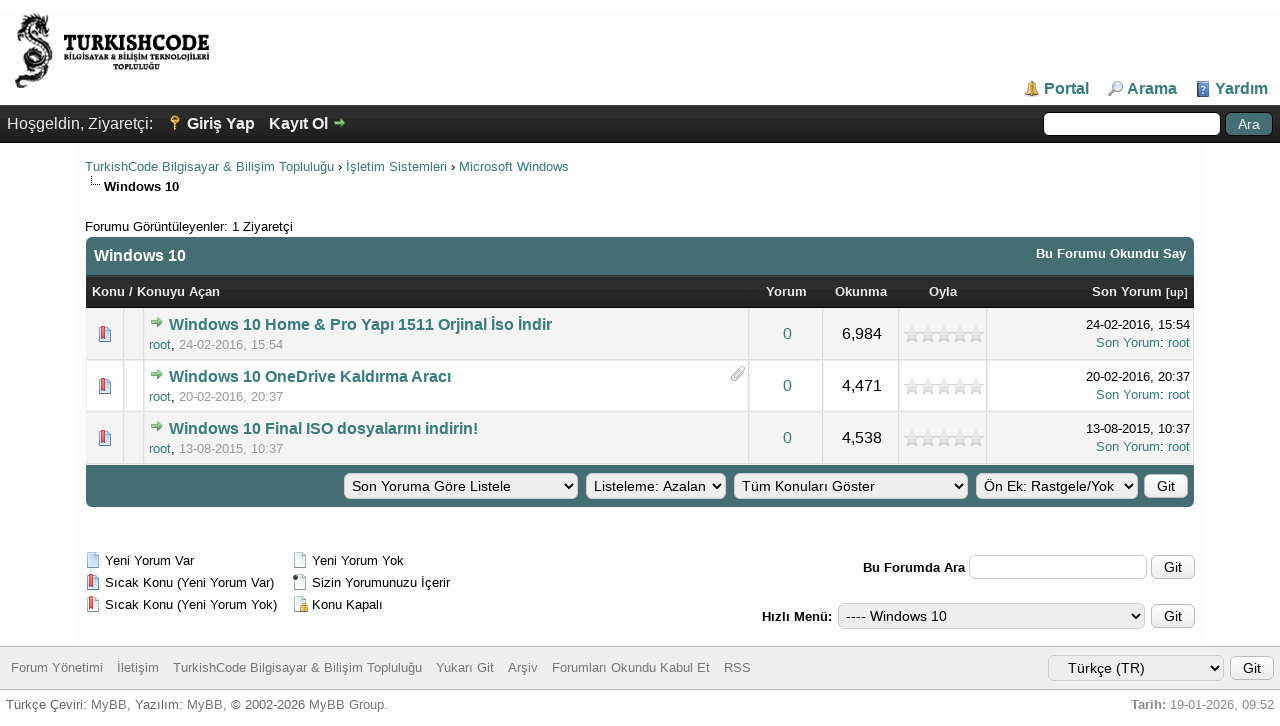

--- FILE ---
content_type: text/html; charset=UTF-8
request_url: https://forum.turkishcode.com/forum-windows-10
body_size: 7921
content:
<!DOCTYPE html PUBLIC "-//W3C//DTD XHTML 1.0 Transitional//EN" "http://www.w3.org/TR/xhtml1/DTD/xhtml1-transitional.dtd"><!-- start: forumdisplay -->
<html xml:lang="tr" lang="tr" xmlns="http://www.w3.org/1999/xhtml">
<head>
<title>TurkishCode Bilgisayar & Bilişim Topluluğu - Windows 10 </title>
<!-- start: headerinclude -->
<link rel="alternate" type="application/rss+xml" title="Son Aktiviteler (RSS 2.0)" href="https://forum.turkishcode.com/syndication.php" />
<link rel="alternate" type="application/atom+xml" title="Son Aktiviteler (Atom 1.0)" href="https://forum.turkishcode.com/syndication.php?type=atom1.0" />
<meta http-equiv="Content-Type" content="text/html; charset=UTF-8" />
<meta http-equiv="Content-Script-Type" content="text/javascript" />
<script type="text/javascript" src="https://forum.turkishcode.com/jscripts/jquery.js?ver=1823"></script>
<script type="text/javascript" src="https://forum.turkishcode.com/jscripts/jquery.plugins.min.js?ver=1821"></script>
<script type="text/javascript" src="https://forum.turkishcode.com/jscripts/general.js?ver=1827"></script>

<link type="text/css" rel="stylesheet" href="https://forum.turkishcode.com/cache/themes/theme15/global.css?t=1748074228" />
<link type="text/css" rel="stylesheet" href="https://forum.turkishcode.com/cache/themes/theme15/star_ratings.css?t=1747723761" />
<link type="text/css" rel="stylesheet" href="https://forum.turkishcode.com/cache/themes/theme15/thread_status.css?t=1747723761" />
<link type="text/css" rel="stylesheet" href="https://forum.turkishcode.com/cache/themes/theme15/css3.css?t=1748076584" />
<link type="text/css" rel="stylesheet" href="https://forum.turkishcode.com/cache/themes/theme15/onlinetoday.css?t=1748002599" />

<script type="text/javascript">
<!--
	lang.unknown_error = "Sebebi bilinmeyen bir hata oluştu.";
	lang.confirm_title = "Lütfen Onaylayın";
	lang.expcol_collapse = "[-]";
	lang.expcol_expand = "[+]";
	lang.select2_match = "Bir sonuç mevcut, gezinmek için aşağı ve yukarı ok tuşlarını kullanın.";
	lang.select2_matches = "{1} sonuç mevcut, gezinmek için aşağı ve yukarı ok tuşlarını kullanın.";
	lang.select2_nomatches = "Hiçbir sonuç bulunamadı";
	lang.select2_inputtooshort_single = "Lütfen, bir veya daha fazla karakter giriniz";
	lang.select2_inputtooshort_plural = "En az {1} karakter giriniz";
	lang.select2_inputtoolong_single = "Lütfen, bir karakter silin";
	lang.select2_inputtoolong_plural = "Lütfen, {1} karakter silin";
	lang.select2_selectiontoobig_single = "Yanlızca bir öge seçebilirsiniz";
	lang.select2_selectiontoobig_plural = "Yanlızca, {1} öge seçebilirsiniz";
	lang.select2_loadmore = "Sonuçlar yükleniyor&hellip";
	lang.select2_searching = "Aranıyor&hellip;";

	var templates = {
		modal: '<div class=\"modal\">\
	<div style=\"overflow-y: auto; max-height: 400px;\">\
		<table border=\"0\" cellspacing=\"0\" cellpadding=\"5\" class=\"tborder\">\
			<tr>\
				<td class=\"thead\"><strong>__title__</strong></td>\
			</tr>\
			<tr>\
				<td class=\"trow1\">__message__</td>\
			</tr>\
			<tr>\
				<td class=\"tfoot\">\
					<div style=\"text-align: center\" class=\"modal_buttons\">__buttons__</div>\
				</td>\
			</tr>\
		</table>\
	</div>\
</div>',
		modal_button: '<input type=\"submit\" class=\"button\" value=\"__title__\"/>&nbsp;'
	};

	var cookieDomain = ".forum.turkishcode.com";
	var cookiePath = "/";
	var cookiePrefix = "";
	var cookieSecureFlag = "0";
	var deleteevent_confirm = "Bu etkinliği silmek istediğinizden emin misiniz?";
	var removeattach_confirm = "Bu ek dosyayı konudan tamamen silmek istediğinize emin misiniz?";
	var loading_text = 'Lütfen Bekleyiniz.<br />Sayfa Yükleniyor...';
	var saving_changes = 'Değişiklikler Kaydediliyor...';
	var use_xmlhttprequest = "1";
	var my_post_key = "c48de8cab2eb152e93193196ac275b23";
	var rootpath = "https://forum.turkishcode.com";
	var imagepath = "https://forum.turkishcode.com/images";
  	var yes_confirm = "Evet";
	var no_confirm = "Hayır";
	var MyBBEditor = null;
	var spinner_image = "https://forum.turkishcode.com/images/spinner.gif";
	var spinner = "<img src='" + spinner_image +"' alt='' />";
	var modal_zindex = 9999;
// -->
</script>
<!-- end: headerinclude -->
<!-- start: forumdisplay_rssdiscovery -->
<link rel="alternate" type="application/rss+xml" title="Windows 10 Kategorisindeki Son Konular (RSS 2.0)" href="https://forum.turkishcode.com/syndication.php?fid=88" />
<link rel="alternate" type="application/atom+xml" title="Windows 10 Kategorisindeki Son Konular (Atom 1.0)" href="https://forum.turkishcode.com/syndication.php?type=atom1.0&amp;fid=88" />
<!-- end: forumdisplay_rssdiscovery -->
<script type="text/javascript">
<!--
	lang.no_new_posts = "Yeni Yorum Yok";
	lang.click_mark_read = "Forumları Okundu Kabul Et";
	lang.inline_edit_description = "(Tıkla ve düzenlemek için basılı tut)";
	lang.post_fetch_error = "Mesajlar geri getirilirken bir hata oluştu.";
// -->
</script>
<!-- jeditable (jquery) -->
<script type="text/javascript" src="https://forum.turkishcode.com/jscripts/jeditable/jeditable.min.js"></script>
<script type="text/javascript" src="https://forum.turkishcode.com/jscripts/inline_edit.js?ver=1821"></script>
<link rel="canonical" href="https://forum.turkishcode.com/forum-windows-10" />
</head>
<body>
<!-- start: header -->
<div id="container">
		<a name="top" id="top"></a>
		<div id="header">
			<div id="logo">
				<div class="wrapper">
					<a href="https://forum.turkishcode.com/index.php"><img src="https://forum.turkishcode.com/images/logo.png" alt="TurkishCode Bilgisayar & Bilişim Topluluğu" title="TurkishCode Bilgisayar & Bilişim Topluluğu" /></a>
					<ul class="menu top_links">
						<!-- start: header_menu_portal -->
<li><a href="https://forum.turkishcode.com/portal.php" class="portal">Portal</a></li>
<!-- end: header_menu_portal -->
						<!-- start: header_menu_search -->
<li><a href="https://forum.turkishcode.com/search.php" class="search">Arama</a></li>
<!-- end: header_menu_search -->
						
						
						<li><a href="https://forum.turkishcode.com/misc.php?action=help" class="help">Yardım</a></li>
					</ul>
				</div>
			</div>
			<div id="panel">
				<div class="upper">
					<div class="wrapper">
						<!-- start: header_quicksearch -->
						<form action="https://forum.turkishcode.com/search.php">
						<fieldset id="search">
							<input name="keywords" type="text" class="textbox" />
							<input value="Ara" type="submit" class="button" />
							<input type="hidden" name="action" value="do_search" />
							<input type="hidden" name="postthread" value="1" />
						</fieldset>
						</form>
<!-- end: header_quicksearch -->
						<!-- start: header_welcomeblock_guest -->
						<!-- Continuation of div(class="upper") as opened in the header template -->
						<span class="welcome">Hoşgeldin, Ziyaretçi: <a href="https://forum.turkishcode.com/member.php?action=login" onclick="$('#quick_login').modal({ fadeDuration: 250, keepelement: true, zIndex: (typeof modal_zindex !== 'undefined' ? modal_zindex : 9999) }); return false;" class="login">Giriş Yap</a> <a href="https://forum.turkishcode.com/member.php?action=register" class="register">Kayıt Ol</a></span>
					</div>
				</div>
				<div class="modal" id="quick_login" style="display: none;">
					<form method="post" action="https://forum.turkishcode.com/member.php">
						<input name="action" type="hidden" value="do_login" />
						<input name="url" type="hidden" value="" />
						<input name="quick_login" type="hidden" value="1" />
						<input name="my_post_key" type="hidden" value="c48de8cab2eb152e93193196ac275b23" />
						<table width="100%" cellspacing="0" cellpadding="5" border="0" class="tborder">
							<tr>
								<td class="thead" colspan="2"><strong>Giriş Yap</strong></td>
							</tr>
							<!-- start: header_welcomeblock_guest_login_modal -->
<tr>
	<td class="trow1" width="25%"><strong>Kullanıcı Adı:</strong></td>
	<td class="trow1"><input name="quick_username" id="quick_login_username" type="text" value="" class="textbox initial_focus" /></td>
</tr>
<tr>
	<td class="trow2"><strong>Şifreniz:</strong></td>
	<td class="trow2">
		<input name="quick_password" id="quick_login_password" type="password" value="" class="textbox" /><br />
		<a href="https://forum.turkishcode.com/member.php?action=lostpw" class="lost_password">Şifremi Unuttum?</a>
	</td>
</tr>
<tr>
	<td class="trow1">&nbsp;</td>
	<td class="trow1 remember_me">
		<input name="quick_remember" id="quick_login_remember" type="checkbox" value="yes" class="checkbox" checked="checked" />
		<label for="quick_login_remember">Beni Hatırla</label>
	</td>
</tr>
<tr>
	<td class="trow2" colspan="2">
		<div align="center"><input name="submit" type="submit" class="button" value="Giriş Yap" /></div>
	</td>
</tr>
<!-- end: header_welcomeblock_guest_login_modal -->
						</table>
					</form>
				</div>
				<script type="text/javascript">
					$("#quick_login input[name='url']").val($(location).attr('href'));
				</script>
<!-- end: header_welcomeblock_guest -->
					<!-- </div> in header_welcomeblock_member and header_welcomeblock_guest -->
				<!-- </div> in header_welcomeblock_member and header_welcomeblock_guest -->
			</div>
		</div>
		<div id="content">
			<div class="wrapper">
				
				
				
				
				
				
				
				<!-- start: nav -->

<div class="navigation">
<!-- start: nav_bit -->
<a href="https://forum.turkishcode.com/index.php">TurkishCode Bilgisayar & Bilişim Topluluğu</a><!-- start: nav_sep -->
&rsaquo;
<!-- end: nav_sep -->
<!-- end: nav_bit --><!-- start: nav_bit -->
<a href="forum-isletim-sistemleri">İşletim Sistemleri</a><!-- start: nav_sep -->
&rsaquo;
<!-- end: nav_sep -->
<!-- end: nav_bit --><!-- start: nav_bit -->
<a href="forum-microsoft-windows">Microsoft Windows</a>
<!-- end: nav_bit --><!-- start: nav_sep_active -->
<br /><img src="https://forum.turkishcode.com/images/nav_bit.png" alt="" />
<!-- end: nav_sep_active --><!-- start: nav_bit_active -->
<span class="active">Windows 10</span>
<!-- end: nav_bit_active -->
</div>
<!-- end: nav -->
				<br />
<!-- end: header -->

<!-- start: forumdisplay_usersbrowsing -->
<span class="smalltext">Forumu Görüntüleyenler: 1 Ziyaretçi</span><br />
<!-- end: forumdisplay_usersbrowsing -->


<!-- start: forumdisplay_threadlist -->
<div class="float_left">
	
</div>
<div class="float_right">
	
</div>
<table border="0" cellspacing="0" cellpadding="5" class="tborder clear">
	<tr>
		<td class="thead" colspan="7">
			<div class="float_right">
				<span class="smalltext"><strong><a href="misc.php?action=markread&amp;fid=88">Bu Forumu Okundu Say</a></strong></span>
			</div>
			<div>
				<strong>Windows 10</strong>
			</div>
		</td>
	</tr>
	<tr>
		<td class="tcat" colspan="3" width="66%"><span class="smalltext"><strong><a href="forum-windows-10&amp;datecut=9999&amp;prefix=0&amp;sortby=subject&amp;order=asc">Konu</a>  / <a href="forum-windows-10&amp;datecut=9999&amp;prefix=0&amp;sortby=starter&amp;order=asc">Konuyu Açan</a> </strong></span></td>
		<td class="tcat" align="center" width="7%"><span class="smalltext"><strong><a href="forum-windows-10&amp;datecut=9999&amp;prefix=0&amp;sortby=replies&amp;order=desc">Yorum</a> </strong></span></td>
		<td class="tcat" align="center" width="7%"><span class="smalltext"><strong><a href="forum-windows-10&amp;datecut=9999&amp;prefix=0&amp;sortby=views&amp;order=desc">Okunma</a> </strong></span></td>
		<!-- start: forumdisplay_threadlist_rating -->
	<td class="tcat" align="center" width="80">
		<span class="smalltext"><strong><a href="forum-windows-10&amp;datecut=9999&amp;prefix=0&amp;sortby=rating&amp;order=desc">Oyla</a> </strong></span>
		<script type="text/javascript" src="https://forum.turkishcode.com/jscripts/rating.js?ver=1821"></script>
		<script type="text/javascript">
		<!--
			lang.stars = new Array();
			lang.stars[1] = "Çok kötü";
			lang.stars[2] = "Kötü";
			lang.stars[3] = "Orta";
			lang.stars[4] = "İyi";
			lang.stars[5] = "Çok iyi";
			lang.ratings_update_error = "Puanlama güncellenirken bir hata oluştu.";
		// -->
		</script>
	</td>
<!-- end: forumdisplay_threadlist_rating -->
		<td class="tcat" align="right" width="20%"><span class="smalltext"><strong><a href="forum-windows-10&amp;datecut=9999&amp;prefix=0&amp;sortby=lastpost&amp;order=desc">Son Yorum</a> <!-- start: forumdisplay_orderarrow -->
<span class="smalltext">[<a href="forum-windows-10&amp;datecut=9999&amp;prefix=0&amp;sortby=lastpost&amp;order=asc">up</a>]</span>
<!-- end: forumdisplay_orderarrow --></strong></span></td>
		
	</tr>
	
	
	<!-- start: forumdisplay_thread -->
<tr class="inline_row">
	<td align="center" class="trow1 forumdisplay_regular" width="2%"><span class="thread_status newhotfolder" title="Yeni Yorum Var.Sıcak Konu.">&nbsp;</span></td>
	<td align="center" class="trow1 forumdisplay_regular" width="2%">&nbsp;</td>
	<td class="trow1 forumdisplay_regular">
		
		<div>
          <span> <!-- start: forumdisplay_thread_gotounread -->
<a href="konu-windows-10-home-pro-yapi-1511-orjinal-iso-indir.html?action=newpost"><img src="https://forum.turkishcode.com/images/jump.png" alt="İlk Okunmamış Yoruma Git" title="İlk Okunmamış Yoruma Git" /></a> 
<!-- end: forumdisplay_thread_gotounread --><span class=" subject_new" id="tid_274"><a href="konu-windows-10-home-pro-yapi-1511-orjinal-iso-indir.html">Windows 10 Home &amp; Pro Yapı 1511 Orjinal İso İndir</a></span></span>
			<div><span class="author smalltext"><a href="https://forum.turkishcode.com/uye-root.html">root</a>, </span><span class="thread_start_datetime smalltext">24-02-2016, 15:54</span></div>
		</div>
	</td>
	<td align="center" class="trow1 forumdisplay_regular"><a href="https://forum.turkishcode.com/misc.php?action=whoposted&tid=274" onclick="MyBB.whoPosted(274); return false;">0</a></td>
	<td align="center" class="trow1 forumdisplay_regular">6,984</td>
	<!-- start: forumdisplay_thread_rating -->
<td align="center" class="trow1 forumdisplay_regular" id="rating_table_274">
		<ul class="star_rating star_rating_notrated" id="rating_thread_274">
			<li style="width: 0%" class="current_rating" id="current_rating_274">Derecelendirme: 0/5 - 0 oy</li>
		</ul>
		<script type="text/javascript">
		<!--
			Rating.build_forumdisplay(274, { width: '0', extra_class: ' star_rating_notrated', current_average: 'Derecelendirme: 0/5 - 0 oy' });
		// -->
		</script>
	</td>
<!-- end: forumdisplay_thread_rating -->
	<td class="trow1 forumdisplay_regular" style="white-space: nowrap; text-align: right;">
		<span class="lastpost smalltext">24-02-2016, 15:54<br />
		<a href="konu-windows-10-home-pro-yapi-1511-orjinal-iso-indir.html?action=lastpost">Son Yorum</a>: <a href="https://forum.turkishcode.com/uye-root.html">root</a></span>
	</td>

</tr>
<!-- end: forumdisplay_thread --><!-- start: forumdisplay_thread -->
<tr class="inline_row">
	<td align="center" class="trow2 forumdisplay_regular" width="2%"><span class="thread_status newhotfolder" title="Yeni Yorum Var.Sıcak Konu.">&nbsp;</span></td>
	<td align="center" class="trow2 forumdisplay_regular" width="2%">&nbsp;</td>
	<td class="trow2 forumdisplay_regular">
		<!-- start: forumdisplay_thread_attachment_count -->
<div class="float_right"><img src="https://forum.turkishcode.com/images/paperclip.png" alt="" title="Bu Konu 1 Adet Ek Dosya İçeriyor" /></div>
<!-- end: forumdisplay_thread_attachment_count -->
		<div>
          <span> <!-- start: forumdisplay_thread_gotounread -->
<a href="konu-windows-10-onedrive-kaldirma-araci.html?action=newpost"><img src="https://forum.turkishcode.com/images/jump.png" alt="İlk Okunmamış Yoruma Git" title="İlk Okunmamış Yoruma Git" /></a> 
<!-- end: forumdisplay_thread_gotounread --><span class=" subject_new" id="tid_265"><a href="konu-windows-10-onedrive-kaldirma-araci.html">Windows 10 OneDrive Kaldırma Aracı</a></span></span>
			<div><span class="author smalltext"><a href="https://forum.turkishcode.com/uye-root.html">root</a>, </span><span class="thread_start_datetime smalltext">20-02-2016, 20:37</span></div>
		</div>
	</td>
	<td align="center" class="trow2 forumdisplay_regular"><a href="https://forum.turkishcode.com/misc.php?action=whoposted&tid=265" onclick="MyBB.whoPosted(265); return false;">0</a></td>
	<td align="center" class="trow2 forumdisplay_regular">4,471</td>
	<!-- start: forumdisplay_thread_rating -->
<td align="center" class="trow2 forumdisplay_regular" id="rating_table_265">
		<ul class="star_rating star_rating_notrated" id="rating_thread_265">
			<li style="width: 0%" class="current_rating" id="current_rating_265">Derecelendirme: 0/5 - 0 oy</li>
		</ul>
		<script type="text/javascript">
		<!--
			Rating.build_forumdisplay(265, { width: '0', extra_class: ' star_rating_notrated', current_average: 'Derecelendirme: 0/5 - 0 oy' });
		// -->
		</script>
	</td>
<!-- end: forumdisplay_thread_rating -->
	<td class="trow2 forumdisplay_regular" style="white-space: nowrap; text-align: right;">
		<span class="lastpost smalltext">20-02-2016, 20:37<br />
		<a href="konu-windows-10-onedrive-kaldirma-araci.html?action=lastpost">Son Yorum</a>: <a href="https://forum.turkishcode.com/uye-root.html">root</a></span>
	</td>

</tr>
<!-- end: forumdisplay_thread --><!-- start: forumdisplay_thread -->
<tr class="inline_row">
	<td align="center" class="trow1 forumdisplay_regular" width="2%"><span class="thread_status newhotfolder" title="Yeni Yorum Var.Sıcak Konu.">&nbsp;</span></td>
	<td align="center" class="trow1 forumdisplay_regular" width="2%">&nbsp;</td>
	<td class="trow1 forumdisplay_regular">
		
		<div>
          <span> <!-- start: forumdisplay_thread_gotounread -->
<a href="konu-windows-10-final-iso-dosyalarini-indirin.html?action=newpost"><img src="https://forum.turkishcode.com/images/jump.png" alt="İlk Okunmamış Yoruma Git" title="İlk Okunmamış Yoruma Git" /></a> 
<!-- end: forumdisplay_thread_gotounread --><span class=" subject_new" id="tid_41"><a href="konu-windows-10-final-iso-dosyalarini-indirin.html">Windows 10 Final ISO dosyalarını indirin!</a></span></span>
			<div><span class="author smalltext"><a href="https://forum.turkishcode.com/uye-root.html">root</a>, </span><span class="thread_start_datetime smalltext">13-08-2015, 10:37</span></div>
		</div>
	</td>
	<td align="center" class="trow1 forumdisplay_regular"><a href="https://forum.turkishcode.com/misc.php?action=whoposted&tid=41" onclick="MyBB.whoPosted(41); return false;">0</a></td>
	<td align="center" class="trow1 forumdisplay_regular">4,538</td>
	<!-- start: forumdisplay_thread_rating -->
<td align="center" class="trow1 forumdisplay_regular" id="rating_table_41">
		<ul class="star_rating star_rating_notrated" id="rating_thread_41">
			<li style="width: 0%" class="current_rating" id="current_rating_41">Derecelendirme: 0/5 - 0 oy</li>
		</ul>
		<script type="text/javascript">
		<!--
			Rating.build_forumdisplay(41, { width: '0', extra_class: ' star_rating_notrated', current_average: 'Derecelendirme: 0/5 - 0 oy' });
		// -->
		</script>
	</td>
<!-- end: forumdisplay_thread_rating -->
	<td class="trow1 forumdisplay_regular" style="white-space: nowrap; text-align: right;">
		<span class="lastpost smalltext">13-08-2015, 10:37<br />
		<a href="konu-windows-10-final-iso-dosyalarini-indirin.html?action=lastpost">Son Yorum</a>: <a href="https://forum.turkishcode.com/uye-root.html">root</a></span>
	</td>

</tr>
<!-- end: forumdisplay_thread -->
	<!-- start: forumdisplay_forumsort -->
<tr>
		<td class="tfoot" align="right" colspan="7">
			<form action="forumdisplay.php" method="get">
				<input type="hidden" name="fid" value="88" />
				<select name="sortby">
					<option value="subject">Konu Başlığına Göre Listele</option>
					<option value="lastpost" selected="selected">Son Yoruma Göre Listele</option>
					<option value="starter">Konuyu Başlatana Göre Listele</option>
					<option value="started">Konu Açılış Tarihine Göre Listele</option>
					<!-- start: forumdisplay_threadlist_sortrating -->
<option value="rating" >Oylamaya Göre Listele</option>
<!-- end: forumdisplay_threadlist_sortrating -->
					<option value="replies">Yorum Sayısına Göre Listele</option>
					<option value="views">Okunma Sayısına Göre Listele</option>
				</select>
				<select name="order">
					<option value="asc">Listeleme: Artan</option>
					<option value="desc" selected="selected">Listeleme: Azalan</option>
				</select>
				<select name="datecut">
					<option value="1">Bugünkü Konuları Göster</option>
					<option value="5">Son 5 Günlük Konuları Göster</option>
					<option value="10">Son 10 Günlük Konuları Göster</option>
					<option value="20">Son 20 Günlük Konuları Göster</option>
					<option value="50">Son 50 Günlük Konuları Göster</option>
					<option value="75">Son 75 Günlük Konuları Göster</option>
					<option value="100">Son 100 Günlük Konuları Göster</option>
					<option value="365">1 Yıllık Konular</option>
					<option value="9999" selected="selected">Tüm Konuları Göster</option>
				</select>
				<!-- start: forumdisplay_threadlist_prefixes -->
<select name="prefix">
<option value="-2">Ön Ek: Rastgele Ekle</option>
<option value="-1">Ön Ek: Hayır Ekleme</option>
<option value="0" selected="selected">Ön Ek: Rastgele/Yok</option>
<!-- start: forumdisplay_threadlist_prefixes_prefix -->
<option value="1">Ön Ek: Çözüm</option>
<!-- end: forumdisplay_threadlist_prefixes_prefix -->
</select>
<!-- end: forumdisplay_threadlist_prefixes -->
				<!-- start: gobutton -->
<input type="submit" class="button" value="Git" />
<!-- end: gobutton -->
			</form>
		</td>
	</tr>
<!-- end: forumdisplay_forumsort -->
</table>
<div class="float_left">
	
</div>
<div class="float_right" style="margin-top: 4px;">
	
</div>
<br class="clear" />
<br />
<div class="float_left">
	<div class="float_left">
		<dl class="thread_legend smalltext">
			<dd><span class="thread_status newfolder" title="Yeni Yorum Var">&nbsp;</span> Yeni Yorum Var</dd>
			<dd><span class="thread_status newhotfolder" title="Sıcak Konu (Yeni Yorum Var)">&nbsp;</span> Sıcak Konu (Yeni Yorum Var)</dd>
			<dd><span class="thread_status hotfolder" title="Sıcak Konu (Yeni Yorum Yok)">&nbsp;</span> Sıcak Konu (Yeni Yorum Yok)</dd>
		</dl>
	</div>
	<div class="float_left">
		<dl class="thread_legend smalltext">
			<dd><span class="thread_status folder" title="Yeni Yorum Yok">&nbsp;</span> Yeni Yorum Yok</dd>
			<dd><span class="thread_status dot_folder" title="Sizin Yorumunuzu İçerir">&nbsp;</span> Sizin Yorumunuzu İçerir</dd>
			<dd><span class="thread_status closefolder" title="Konu Kapalı">&nbsp;</span> Konu Kapalı</dd>
		</dl>
	</div>
	<br class="clear" />
</div>
<div class="float_right" style="text-align: right;">
	
	<!-- start: forumdisplay_searchforum -->
<form action="search.php">
	<span class="smalltext"><strong>Bu Forumda Ara</strong></span>
	<input type="text" class="textbox" name="keywords" /> <!-- start: gobutton -->
<input type="submit" class="button" value="Git" />
<!-- end: gobutton -->
	<input type="hidden" name="action" value="do_search" />
	<input type="hidden" name="forums[]" value="88" />
	<input type="hidden" name="postthread" value="1" />
	</form><br />
<!-- end: forumdisplay_searchforum -->
	<!-- start: forumjump_advanced -->
<form action="forumdisplay.php" method="get">
<span class="smalltext"><strong>Hızlı Menü:</strong></span>
<select name="fid" class="forumjump">
<option value="-4">Özel Mesajlar</option>
<option value="-3">Kullanıcı Kontrol Paneli</option>
<option value="-5">Kimler Çevrimiçi</option>
<option value="-2">Gelişmiş Arama</option>
<option value="-1">Forum Ana Sayfası</option>
<!-- start: forumjump_bit -->
<option value="6" > Genel</option>
<!-- end: forumjump_bit --><!-- start: forumjump_bit -->
<option value="14" >-- Forum Kuralları</option>
<!-- end: forumjump_bit --><!-- start: forumjump_bit -->
<option value="15" >-- Duyurular</option>
<!-- end: forumjump_bit --><!-- start: forumjump_bit -->
<option value="16" >-- TurkishCode Haberler</option>
<!-- end: forumjump_bit --><!-- start: forumjump_bit -->
<option value="17" >-- Teknoloji Haberleri</option>
<!-- end: forumjump_bit --><!-- start: forumjump_bit -->
<option value="7" > TurkishCode Projeleri</option>
<!-- end: forumjump_bit --><!-- start: forumjump_bit -->
<option value="18" >-- Ücretli Programlar</option>
<!-- end: forumjump_bit --><!-- start: forumjump_bit -->
<option value="19" >-- Ücretsiz Programlar</option>
<!-- end: forumjump_bit --><!-- start: forumjump_bit -->
<option value="89" >---- Karartı</option>
<!-- end: forumjump_bit --><!-- start: forumjump_bit -->
<option value="128" >-- Mobil Uygulamalar</option>
<!-- end: forumjump_bit --><!-- start: forumjump_bit -->
<option value="129" >---- Android</option>
<!-- end: forumjump_bit --><!-- start: forumjump_bit -->
<option value="20" >-- Çevrimiçi Uygulamalar</option>
<!-- end: forumjump_bit --><!-- start: forumjump_bit -->
<option value="21" >-- Web Uygulamaları</option>
<!-- end: forumjump_bit --><!-- start: forumjump_bit -->
<option value="131" >---- Atasözleri Web</option>
<!-- end: forumjump_bit --><!-- start: forumjump_bit -->
<option value="132" >---- Deyimler Web</option>
<!-- end: forumjump_bit --><!-- start: forumjump_bit -->
<option value="22" >-- Teknik Destek</option>
<!-- end: forumjump_bit --><!-- start: forumjump_bit -->
<option value="23" >-- Hatalar ve Çözümleri</option>
<!-- end: forumjump_bit --><!-- start: forumjump_bit -->
<option value="13" > Programlama &amp; Web Tasarım</option>
<!-- end: forumjump_bit --><!-- start: forumjump_bit -->
<option value="78" >-- Masaüstü</option>
<!-- end: forumjump_bit --><!-- start: forumjump_bit -->
<option value="80" >---- Delphi</option>
<!-- end: forumjump_bit --><!-- start: forumjump_bit -->
<option value="82" >---- C#</option>
<!-- end: forumjump_bit --><!-- start: forumjump_bit -->
<option value="95" >---- Java</option>
<!-- end: forumjump_bit --><!-- start: forumjump_bit -->
<option value="113" >---- C/C++</option>
<!-- end: forumjump_bit --><!-- start: forumjump_bit -->
<option value="79" >-- Web</option>
<!-- end: forumjump_bit --><!-- start: forumjump_bit -->
<option value="83" >---- Php</option>
<!-- end: forumjump_bit --><!-- start: forumjump_bit -->
<option value="84" >---- Asp</option>
<!-- end: forumjump_bit --><!-- start: forumjump_bit -->
<option value="85" >---- Html</option>
<!-- end: forumjump_bit --><!-- start: forumjump_bit -->
<option value="86" >---- Css</option>
<!-- end: forumjump_bit --><!-- start: forumjump_bit -->
<option value="87" >---- Javascript</option>
<!-- end: forumjump_bit --><!-- start: forumjump_bit -->
<option value="125" >-- Mobil</option>
<!-- end: forumjump_bit --><!-- start: forumjump_bit -->
<option value="126" >---- Android</option>
<!-- end: forumjump_bit --><!-- start: forumjump_bit -->
<option value="127" >---- IOS</option>
<!-- end: forumjump_bit --><!-- start: forumjump_bit -->
<option value="130" >-- Düzenli İfadeler (Regular Expression)</option>
<!-- end: forumjump_bit --><!-- start: forumjump_bit -->
<option value="122" >-- Genel</option>
<!-- end: forumjump_bit --><!-- start: forumjump_bit -->
<option value="100" > Uygulama Güvenliği &amp; Tersine Mühendislik</option>
<!-- end: forumjump_bit --><!-- start: forumjump_bit -->
<option value="101" >-- Uygulama Analizi</option>
<!-- end: forumjump_bit --><!-- start: forumjump_bit -->
<option value="103" >-- Uygulama Güvenlik Testi</option>
<!-- end: forumjump_bit --><!-- start: forumjump_bit -->
<option value="104" >-- Crack Me &amp; Keygen Me</option>
<!-- end: forumjump_bit --><!-- start: forumjump_bit -->
<option value="106" >-- Unpack Me</option>
<!-- end: forumjump_bit --><!-- start: forumjump_bit -->
<option value="105" >-- Kriptografi</option>
<!-- end: forumjump_bit --><!-- start: forumjump_bit -->
<option value="108" >-- Araçlar</option>
<!-- end: forumjump_bit --><!-- start: forumjump_bit -->
<option value="107" >-- Tutorials (Eğitim Dökümanları)</option>
<!-- end: forumjump_bit --><!-- start: forumjump_bit -->
<option value="8" > Bilgisayar Genel</option>
<!-- end: forumjump_bit --><!-- start: forumjump_bit -->
<option value="24" >-- Bilgisayar ve Veri Güvenliği</option>
<!-- end: forumjump_bit --><!-- start: forumjump_bit -->
<option value="25" >-- Bilgisayar Programları</option>
<!-- end: forumjump_bit --><!-- start: forumjump_bit -->
<option value="26" >-- Bilgisayar Oyunları</option>
<!-- end: forumjump_bit --><!-- start: forumjump_bit -->
<option value="28" >---- Savaş Oyunları</option>
<!-- end: forumjump_bit --><!-- start: forumjump_bit -->
<option value="29" >---- Aksiyon Oyunları</option>
<!-- end: forumjump_bit --><!-- start: forumjump_bit -->
<option value="30" >---- Online Oyunlar</option>
<!-- end: forumjump_bit --><!-- start: forumjump_bit -->
<option value="31" >---- Emulator Oyunları</option>
<!-- end: forumjump_bit --><!-- start: forumjump_bit -->
<option value="32" >---- Strateji Oyunları</option>
<!-- end: forumjump_bit --><!-- start: forumjump_bit -->
<option value="90" >-- Donanım Sorunları &amp; Çözümleri &amp; İpuçları</option>
<!-- end: forumjump_bit --><!-- start: forumjump_bit -->
<option value="27" >-- Yazılım Sorunları &amp; Çözümleri &amp; İpuçları</option>
<!-- end: forumjump_bit --><!-- start: forumjump_bit -->
<option value="9" > İnternet Dünyası</option>
<!-- end: forumjump_bit --><!-- start: forumjump_bit -->
<option value="33" >-- Ağ Yapılandırması / Güvenliği</option>
<!-- end: forumjump_bit --><!-- start: forumjump_bit -->
<option value="123" >-- Sunucu Yapılandırması / Güvenliği</option>
<!-- end: forumjump_bit --><!-- start: forumjump_bit -->
<option value="34" >-- E-Posta Güvenliği</option>
<!-- end: forumjump_bit --><!-- start: forumjump_bit -->
<option value="35" >-- Sosyal Medya</option>
<!-- end: forumjump_bit --><!-- start: forumjump_bit -->
<option value="36" >---- Facebook</option>
<!-- end: forumjump_bit --><!-- start: forumjump_bit -->
<option value="37" >---- Twitter</option>
<!-- end: forumjump_bit --><!-- start: forumjump_bit -->
<option value="133" >---- Instagram</option>
<!-- end: forumjump_bit --><!-- start: forumjump_bit -->
<option value="91" >-- Web Tarayıcıları</option>
<!-- end: forumjump_bit --><!-- start: forumjump_bit -->
<option value="92" >---- Firefox</option>
<!-- end: forumjump_bit --><!-- start: forumjump_bit -->
<option value="93" >---- Chrome</option>
<!-- end: forumjump_bit --><!-- start: forumjump_bit -->
<option value="94" >---- İnternet explorer</option>
<!-- end: forumjump_bit --><!-- start: forumjump_bit -->
<option value="116" >-- Arama Motorları</option>
<!-- end: forumjump_bit --><!-- start: forumjump_bit -->
<option value="117" >---- Google</option>
<!-- end: forumjump_bit --><!-- start: forumjump_bit -->
<option value="118" >---- Yandex</option>
<!-- end: forumjump_bit --><!-- start: forumjump_bit -->
<option value="119" >---- Yahoo</option>
<!-- end: forumjump_bit --><!-- start: forumjump_bit -->
<option value="120" >---- Bing</option>
<!-- end: forumjump_bit --><!-- start: forumjump_bit -->
<option value="109" >-- Genel</option>
<!-- end: forumjump_bit --><!-- start: forumjump_bit -->
<option value="10" > Mobil Dünyası</option>
<!-- end: forumjump_bit --><!-- start: forumjump_bit -->
<option value="38" >-- Akıllı Telefonlar İçin Programlar</option>
<!-- end: forumjump_bit --><!-- start: forumjump_bit -->
<option value="46" >---- Android</option>
<!-- end: forumjump_bit --><!-- start: forumjump_bit -->
<option value="47" >---- Windows Phone</option>
<!-- end: forumjump_bit --><!-- start: forumjump_bit -->
<option value="39" >-- Akıllı Telefonlar İçin Oyunlar</option>
<!-- end: forumjump_bit --><!-- start: forumjump_bit -->
<option value="51" >---- Android</option>
<!-- end: forumjump_bit --><!-- start: forumjump_bit -->
<option value="52" >---- Windows Phone</option>
<!-- end: forumjump_bit --><!-- start: forumjump_bit -->
<option value="40" >-- Akıllı Telefon Sorunları &amp; Çözümleri</option>
<!-- end: forumjump_bit --><!-- start: forumjump_bit -->
<option value="55" >---- Symbian</option>
<!-- end: forumjump_bit --><!-- start: forumjump_bit -->
<option value="56" >---- Android</option>
<!-- end: forumjump_bit --><!-- start: forumjump_bit -->
<option value="57" >---- Windows Phone</option>
<!-- end: forumjump_bit --><!-- start: forumjump_bit -->
<option value="41" >-- Mobil Modem</option>
<!-- end: forumjump_bit --><!-- start: forumjump_bit -->
<option value="58" >---- Vodem ( Vodafone Mobil Modem )</option>
<!-- end: forumjump_bit --><!-- start: forumjump_bit -->
<option value="42" >-- Gsm Operatörleri</option>
<!-- end: forumjump_bit --><!-- start: forumjump_bit -->
<option value="59" >---- Avea</option>
<!-- end: forumjump_bit --><!-- start: forumjump_bit -->
<option value="60" >---- Turkcell</option>
<!-- end: forumjump_bit --><!-- start: forumjump_bit -->
<option value="61" >---- Vodafone</option>
<!-- end: forumjump_bit --><!-- start: forumjump_bit -->
<option value="11" > İşletim Sistemleri</option>
<!-- end: forumjump_bit --><!-- start: forumjump_bit -->
<option value="62" >-- Microsoft Windows</option>
<!-- end: forumjump_bit --><!-- start: forumjump_bit -->
<option value="64" >---- Windows Xp</option>
<!-- end: forumjump_bit --><!-- start: forumjump_bit -->
<option value="66" >---- Windows 7</option>
<!-- end: forumjump_bit --><!-- start: forumjump_bit -->
<option value="67" >---- Windows 8</option>
<!-- end: forumjump_bit --><!-- start: forumjump_bit -->
<option value="88" selected="selected">---- Windows 10</option>
<!-- end: forumjump_bit --><!-- start: forumjump_bit -->
<option value="68" >---- Windows Genel Yapılandırma &amp; Ayarlar</option>
<!-- end: forumjump_bit --><!-- start: forumjump_bit -->
<option value="69" >---- Sorunlar &amp; Çözümler</option>
<!-- end: forumjump_bit --><!-- start: forumjump_bit -->
<option value="115" >---- Genel</option>
<!-- end: forumjump_bit --><!-- start: forumjump_bit -->
<option value="63" >-- Linux</option>
<!-- end: forumjump_bit --><!-- start: forumjump_bit -->
<option value="70" >---- Pardus</option>
<!-- end: forumjump_bit --><!-- start: forumjump_bit -->
<option value="71" >---- Ubuntu</option>
<!-- end: forumjump_bit --><!-- start: forumjump_bit -->
<option value="72" >---- Back Track</option>
<!-- end: forumjump_bit --><!-- start: forumjump_bit -->
<option value="73" >---- Android</option>
<!-- end: forumjump_bit --><!-- start: forumjump_bit -->
<option value="124" >---- Centos 6 &amp; 7</option>
<!-- end: forumjump_bit --><!-- start: forumjump_bit -->
<option value="121" >-- Genel</option>
<!-- end: forumjump_bit --><!-- start: forumjump_bit -->
<option value="12" > Grafik Tasarım &amp; Photoshop</option>
<!-- end: forumjump_bit --><!-- start: forumjump_bit -->
<option value="74" >-- Photoshop</option>
<!-- end: forumjump_bit --><!-- start: forumjump_bit -->
<option value="114" >-- Genel</option>
<!-- end: forumjump_bit --><!-- start: forumjump_bit -->
<option value="96" > Serbest Bölge</option>
<!-- end: forumjump_bit --><!-- start: forumjump_bit -->
<option value="97" >-- Eğitim / Öğretim</option>
<!-- end: forumjump_bit --><!-- start: forumjump_bit -->
<option value="98" >-- Sohbet</option>
<!-- end: forumjump_bit --><!-- start: forumjump_bit -->
<option value="99" >-- Destek ve Yardımlaşma</option>
<!-- end: forumjump_bit -->
</select>
<!-- start: gobutton -->
<input type="submit" class="button" value="Git" />
<!-- end: gobutton -->
</form>
<script type="text/javascript">
$(".forumjump").on('change', function() {
	var option = $(this).val();

	if(option < 0)
	{
		window.location = 'forumdisplay.php?fid='+option;
	}
	else
	{
		window.location = 'forumdisplay.php?fid='+option;
	}
});
</script>
<!-- end: forumjump_advanced -->
</div>
<br class="clear" />
<!-- end: forumdisplay_threadlist -->
<!-- start: footer -->

	</div>
</div>
<div id="footer">
	<div class="upper">
		<div class="wrapper">
			<!-- start: footer_languageselect -->
<div class="language">
<form method="POST" action="/forumdisplay.php" id="lang_select">
	<input type="hidden" name="google_seo_forum" value="windows-10" />
<input type="hidden" name="fid" value="88" />

	<input type="hidden" name="my_post_key" value="c48de8cab2eb152e93193196ac275b23" />
	<select name="language" onchange="MyBB.changeLanguage();">
		<optgroup label="Dili Değiştir">
			<!-- start: footer_languageselect_option -->
<option value="english">&nbsp;&nbsp;&nbsp;English (American)</option>
<!-- end: footer_languageselect_option --><!-- start: footer_languageselect_option -->
<option value="turkish" selected="selected">&nbsp;&nbsp;&nbsp;Türkçe (TR)</option>
<!-- end: footer_languageselect_option -->
		</optgroup>
	</select>
	<!-- start: gobutton -->
<input type="submit" class="button" value="Git" />
<!-- end: gobutton -->
</form>
</div>
<!-- end: footer_languageselect -->
			
			<ul class="menu bottom_links">
				<!-- start: footer_showteamlink -->
<li><a href="showteam.php">Forum Yönetimi</a></li>
<!-- end: footer_showteamlink -->
				<!-- start: footer_contactus -->
<li><a href="https://forum.turkishcode.com/contact.php">İletişim</a></li>
<!-- end: footer_contactus -->
				<li><a href="https://forum.turkishcode.com/">TurkishCode Bilgisayar & Bilişim Topluluğu</a></li>
				<li><a href="#top">Yukarı Git</a></li>
				<li><a href="https://forum.turkishcode.com/archive/index.php?forum-88.html">Arşiv</a></li>
				<li><a href="https://forum.turkishcode.com/misc.php?action=markread">Forumları Okundu Kabul Et</a></li>
				<li><a href="https://forum.turkishcode.com/misc.php?action=syndication">RSS</a></li>
			</ul>
		</div>
	</div>
	<div class="lower">
		<div class="wrapper">
			<span id="current_time"><strong>Tarih:</strong> 19-01-2026, 09:52</span>
			<span id="copyright">
				<!-- MyBB is free software developed and maintained by a volunteer community.
					It would be much appreciated by the MyBB Group if you left the full copyright and "powered by" notice intact,
					to show your support for MyBB.  If you choose to remove or modify the copyright below,
					you may be refused support on the MyBB Community Forums.

					This is free software, support us and we'll support you. -->
				Türkçe Çeviri: <a href="https://mybbturkce.com" target="_blank" title="MyBB Türkçe Destek Forumu">MyBB</a>, Yazılım: <a href="https://mybb.com" target="_blank" rel="noopener">MyBB</a>, &copy; 2002-2026 <a href="https://mybb.com" target="_blank" rel="noopener">MyBB Group</a>.
				<!-- End powered by -->
			</span>
		</div>
	</div>
</div>
<!-- The following piece of code allows MyBB to run scheduled tasks. DO NOT REMOVE --><!-- start: task_image -->
<img src="https://forum.turkishcode.com/task.php" width="1" height="1" alt="" />
<!-- end: task_image --><!-- End task image code -->

</div>
<!-- end: footer -->
</body>
</html>
<!-- end: forumdisplay -->

--- FILE ---
content_type: text/css
request_url: https://forum.turkishcode.com/cache/themes/theme15/global.css?t=1748074228
body_size: 7758
content:
body {
	color: var(--fgcolor);
	text-align: center;
	line-height: 1.4;
	margin: 0;
	font-family: Tahoma, Verdana, Arial, Sans-Serif;
	font-size: var(--base_font_size);
	overflow-y: scroll;
	margin-top: 1%;
}

:root {
  --fgcolor:333;
  --fgcolor_header: #eee;
  --link_color: #387c7e;
  
  --bg_panel: #fdfdfd;
  --quote: #f5f3ef;
  --bg_posts: #fbfbfb;
  --bg_post_author: #eee;
  --bg_header_and_footer: #456e73;
  --table_footer_color: #fafafa;
  --bg_row1: #f4f4f4;
  --bg_row2: #fdfdfd;
  --bg_frame: #efefef;
  --padding_lr: 20px;
  --padding_lr_pad: 8px;
  --padding_lr_big_mobile: 5px;
  --padding_lr_mobile: 3px;
  --padding_lr_tiny_mobile: 1px;
  --base_font_size: 14px;
  --landscape_font_size: 16px;
}

table {
	<!-- color: #333; -->
}

/* no display on small and tiny screens  */
@media only screen and (max-device-width: 520px){
 .bigScreen {
	display: none;
 }
 .trow1, trow2 {
	padding-left: 2px;
	padding-right: 1px;
 }
 
}

/* no display on small screens  */
@media only screen and (min-device-width: 521px){
 .smallScreen {
  display: none;
 }
 .trow1, .trow2 {
	padding-left: 4px;
	padding-right: 2px;
 }
}

@media only screen and (min-device-width: 550px){
 #container {
	font-size: var(--landscape_font_size);
 }
}

@media only screen and (max-device-height: 480px){
.trow1, trow2 {
	padding-top: 2px;
	padding-buttom: 2px;
 }
}

@media only screen and (max-device-height: 620px){
.trow1, trow2 {
	padding-top: 3px;
	padding-buttom: 3px;
 }
}



/* table data (in column) that need to stay but use 0 space on small screens*/
.minimum {  
	padding:0;  
} 

a:link {
	color: var(--link_color);
	text-decoration: none;
}

a:visited {
	color: var(--link_color);
	text-decoration: none;
}

a:hover,
a:active {
	color: var(--link_color);
	text-decoration: underline;
}

#container {
	text-align: left;
	line-height: 1.4;
	margin: 0;
	font-family: Tahoma, Verdana, Arial, Sans-Serif;
}

.wrapper {
	max-width: 1500px;
	margin: auto auto;
}

#logo {
	background: var(--bg_panel);
	padding: 0 0 5px 0;
	text-align: left; <!-- not working for Opera Browser -->
}

.ruler {
	margin-right:10px; 
	margin-left:10px; 
	height: 1px;
}

#content {
	background: var(--bg_panel);
	width: auto !important;
	padding: 10px var(--padding_lr);
	overflow: hidden;
}


@media only screen and (min-device-width: 641px) {  
#content {
 	padding: 15px var(--padding_lr_pad);
	margin-left: 6%;
    margin-right: 6%;
}
}

@media only screen and (min-device-width: 481px) and (max-device-width: 640px) {  
#content {
 	padding: 8px var(--padding_lr_big_mobile);
}
}

@media only screen and (min-device-width: 361px) and (max-device-width: 480px) {  
#content {
 	padding: 8px var(--padding_lr_mobile);
}
}

@media only screen and (max-device-width: 360px) {  
#content {
 	padding: 8px var(--padding_lr_tiny_mobile);
}
}

#header ul.menu {
	margin: 0;
	padding: 0;
	list-style: none;
}

#header ul.menu li {
	margin: 0 7px;
	display: inline;
}

#header ul.menu li a {
	padding-left: 20px;
	background-image: url(../../../images/headerlinks_sprite.png);
	background-repeat: no-repeat;
	display: inline-block;
	line-height: 16px;
}

#logo ul.top_links {
	font-weight: bold;
	text-align: right;
	margin: -10px 5px 0 0;
}

#logo ul.top_links a.search {
	background-position: 0 0;
}

#logo ul.top_links a.memberlist {
	background-position: 0 -20px;
}

#logo ul.top_links a.calendar {
	background-position: 0 -40px;
}

#logo ul.top_links a.help {
	background-position: 0 -60px;
}

#logo ul.top_links a.portal {
	background-position: 0 -180px;
}

#panel .upper a.logout {
	font-weight: bold;
	background: url(../../../images/headerlinks_sprite.png) right -80px no-repeat;
	padding-right: 20px;
	margin-left: 10px;
}

#panel .upper a.login,
#panel .upper a.lost_password {
	background: url(../../../images/headerlinks_sprite.png) 0 -100px no-repeat;
	padding-left: 20px;
	margin-left: 10px;
	font-weight: bold;
}

#panel .upper a.register {
	background: url(../../../images/headerlinks_sprite.png) right -80px no-repeat;
	padding-right: 20px;
	margin-left: 10px;
	font-weight: bold;
}

#panel .lower ul.panel_links {
	float: left;
}

#panel .lower ul.panel_links a.usercp {
	background-position: 0 -120px;
}

#panel .lower ul.panel_links a.modcp {
	background-position: 0 -140px;
}

#panel .lower ul.panel_links a.admincp {
	background-position: 0 -160px;
}

#panel .lower ul.user_links {
	float: right;
}

#panel .lower ul.user_links li a {
	padding: 0;
	background-image: none;
}

#panel .upper {
	background: #0f0f0f url(../../../images/tcat.png) repeat-x;
	color: var(--fgcolor_header);
	border-top: 1px solid #444;
	border-bottom: 1px solid #000;
	padding: 7px;
	clear: both;
}

#panel .upper a:link,
#panel .upper a:visited,
#panel .upper a:hover,
#panel .upper a:active {
	color: var(--fgcolor_header);
}

#panel .lower {
	background: var(--bg_frame);
	color: #999;
	border-top: 1px solid #eee;
	border-bottom: 1px solid #ccc;
	padding: 5px;
}

#panel .lower a:link,
#panel .lower a:visited,
#panel .lower a:hover,
#panel .lower a:active {
	color: #666;
}

#search {
	border: 0;
	padding: 0;
	margin: 0;
	float: right;
	vertical-align: middle;
}

#search input.button,
#search input.textbox {
	border-color: #000;
}

#search input.button {
	/*background: #f69f21 url(../../../images/thead.png) top left repeat-x;*/
	background: var(--bg_header_and_footer);
	color: var(--fgcolor_header);
}

#search input {
	margin: -3px 0;
}

#quick_login .remember_me input {
	vertical-align: middle;
	margin: -3px 0 0 5px;
}

#footer {
	clear: both;
}

#footer ul.menu {
	margin: 0;
	padding: 0;
	list-style: none;
}

#footer ul.menu li {
	margin: 0 5px;
	display: inline;
}

#footer .upper {
	background: var(--bg_frame);
	border-top: 1px solid #bbb;
	border-bottom: 1px solid #bbb;
	padding: 6px;
	font-size: smaller;
	overflow: hidden;
	line-height: 1.6;
}

#footer a:link,
#footer a:visited,
#footer a:hover,
#footer a:active {
	color: #777;
}

#footer .upper .language {
	float: right;
	/*margin: -1px;*/
	margin-left: 15px;
}

#footer .upper .language select {
	border-color: #ccc;
}

#footer .upper .theme {
	float: right;
	/*margin: -1px;*/
	margin-left: 15px;
}

#footer .upper .theme select {
	border-color: #ccc;
}

#footer .upper ul.bottom_links {
	float: left;
	margin: 4px 0 0 0;
}

#footer .lower {
	color: #666;
	padding: 6px 6px 12px 6px;
	overflow: hidden;
	font-size: smaller;
}

#footer .lower a:link,
#footer .lower a:visited {
	/* color: var(--table_footer_color); */
	/* font-weight: bold; */
}

#footer .lower a:hover,
#footer .lower a:active {
	color: var(--fgcolor);
	text-decoration: underline;
	/*font-weight: bold; */
}

#footer .lower #current_time {
	float: right;
	color: #888;
}

#debug {
	float: right;
	text-align: right;
	margin-top: 20px;
	font-size: smaller;
}

.scaleimages img {
	max-width: 100%;
}

.scaleimages_logo img {
	max-width: 100%;
	max-height: 200px;
	padding-bottom:10px;
}

.scaleimages_postbody img{
	max-width: 100%;
	max-height: 600px;
}


/* .. and (-... or ...) not working */
.forum_status {
	height: 30px;
	width: 30px;
	background: url(../../../images/forum_icon_sprite.png) no-repeat 0 0;
}

@media only screen and (min-device-width: 520px) {  
 .forum_status {
	display: inline-block;
 }
}


.forum_on {
	background-position: 0 0;
}

.forum_off {
	background-position: 0 -30px;
}

.forum_offclose {
	background-position: 0 -60px;
}

.forum_offlink {
	background-position: 0 -90px;
}

.subforumicon {
	height: 10px;
	width: 10px;
	display: inline-block;
	margin: 0 5px;
	background: url(../../../images/mini_status_sprite.png) no-repeat 0 0;
}

.subforum_minion {
	background-position: 0 0;
}

.subforum_minioff {
	background-position: 0 -10px;
}

.subforum_minioffclose {
	background-position: 0 -20px;
}

.subforum_miniofflink {
	background-position: 0 -30px;
}

.tborder {
	background: var(--bg_panel);
	width: 100%;
	margin: auto auto;
	/*border: 1px solid #ccc;*/
	padding: 1px;
}

.tfixed {
	table-layout: fixed;
	word-wrap: break-word;
}

.thead {
	/*background: #f69f21 url(../../../images/thead.png) top left repeat-x;*/
	background: var(--bg_header_and_footer);
	color: #fff;
	border-bottom: 1px solid #263c30;
	padding: 8px;
}

.thead a:link {
	color: #fff;
	text-decoration: none;
}

.thead a:visited {
	color: var(--fgcolor_header);
	text-decoration: none;
}

.thead a:hover,
.thead a:active {
	color: var(--fgcolor_header);
	text-decoration: underline;
}

.tcat {
	background: #0f0f0f url(../../../images/tcat.png) repeat-x;
	color: var(--fgcolor_header);
	border-top: 1px solid #444;
	border-bottom: 1px solid #000;
	padding: 6px;
}

.tcat a:link {
	color: var(--fgcolor_header);
}

.tcat a:visited {
	color: var(--fgcolor_header);
}

.tcat a:hover,
.tcat a:active {
	color: var(--fgcolor_header);
}

.trow1 {
	background: var(--bg_row1);
	border: 1px solid;
	border-color: #eee #ddd #ddd #eee;
}

.trow2 {
	background: var(--bg_row2);
	border: 1px solid;
	border-color: #eee #ddd #ddd #eee;
}

/* changed from solid border to inner box shadow */
.trow_shaded {
	box-shadow: inset 1px 1px 5px 1px var(--bg_header_and_footer);
}



.no_bottom_border {
	border-bottom: 0;
}

.post.unapproved_post {
	background: #ffdde0;
}

.thread_start_datetime {
	color: #999;
}

.post.unapproved_post .post_author {
	border-bottom-color: var(--bg_post_author);
}

.post.classic.unapproved_post .post_author {
	border-color: #ffb8be;
}

.post.unapproved_post .post_controls {
	border-top-color: #ffb8be;
}

.trow_deleted,
.post.deleted_post {
    box-shadow: 4px 5px 8px 0px #40597297;
    background: var(--bg_posts);
}

.trow_selected,
tr.trow_selected td {
	background: #eeeBD9;
	color: var(--fgcolor);
	border-right-color: #F7E86A;
	border-bottom-color: #F7E86A;
}

.trow_selected a:link,
.trow_selected a:visited,
.trow_selected a:hover,
.trow_selected a:active {
	color: var(--fgcolor);
}

.trow_sep {
	background: var(--bg_row2);
	color: var(--fgcolor);
	padding: 6px;
	font-size: smaller;
	font-weight: bold;
}

.tfoot {
	border-top: 1px solid #eee;
	padding: 6px;
	background: var(--bg_header_and_footer);
	<!-- color: #666; -->
}

.tfoot a:link {
	color: var(--table_footer_color);
	text-decoration: none;
}

.tfoot a:visited {
	color: var(--table_footer_color);
	text-decoration: none;
}

.tfoot a:hover,
.tfoot a:active {
	color: var(--table_footer_color);
	text-decoration: underline;
}

.thead input.textbox,
.thead select {
	border: 1px solid #263c30;
}

.bottommenu {
	background: #efefef;
	color: var(--fgcolor);
	border: 1px solid #4874a3;
	padding: 10px;
}

.navigation {
	color: var(--fgcolor);
	font-size: smaller;
}

.navigation a:link {
	text-decoration: none;
}

.navigation a:visited {
	text-decoration: none;
}

.navigation a:hover,
.navigation a:active {
	text-decoration: underline;
}

.navigation .active {
	color: var(--fgcolor);
	font-size: small;
	font-weight: bold;
}

.smalltext {
	font-size: smaller;
}

.largetext {
	font-size: larger;
	font-weight: bold;
}

fieldset {
	padding: 12px;
	border: 1px solid #ddd;
	margin: 0;
}

fieldset.trow1,
fieldset.trow2 {
	border-color: #bbb;
}

fieldset.align_right {
	text-align: right;
}

input.textbox {
	background: #var(--bg_panel);
	color: var(--fgcolor);
	border: 1px solid #ccc;
	padding: 3px;
	outline: 0;
	font-size: var(--base_font_size);
	font-family: Tahoma, Verdana, Arial, Sans-Serif;
}

input.textbox.portal_search {
    width: 68%;
}

textarea {
	background: #eee;
	color: var(--fgcolor);
	border: 1px solid #ccc;
	padding: 2px;
	line-height: 1.4;
	outline: 0;
	font-family: Tahoma, Verdana, Arial, Sans-Serif;
	font-size: var(--base_font_size);
}

select {
	background: #eee;
	margin: 2px;
	padding: 3px;
	border: 1px solid #ccc;
	outline: 0;
	font-family: Tahoma, Verdana, Arial, Sans-Serif;
	font-size: var(--base_font_size);
}

button,
input.button {
	padding: 3px 12px;
	margin-top: 3px;
	cursor: pointer;
	font-family: Tahoma, Verdana, Arial, Sans-Serif;
	font-size: var(--base_font_size);
	background: #eee url(../../../images/buttons_bg.png) repeat-x;
	border: 1px solid #bbb;
	color: var(--fgcolor);
	outline: 0;
}

button:hover,
input.button:hover {
	border-color: #aaa;
}

form {
	margin: 0;
	padding: 0;
}

input.error, textarea.error, select.error {
	border: 1px solid #f30;
	color: #f30;
}

input.valid, textarea.valid, select.valid {
	border: 1px solid #0c0;
}

label.error {
	color: #f30;
	margin: 5px;
	padding: 0px;
	display: block;
	font-weight: bold;
	font-size: x-small;
}

form #message {
	width: 500px;
}

.editor {
	background: #f1f1f1;
	border: 1px solid #ccc;
}

.editor_control_bar {
	background: #eee;
	border: 1px solid #ccc;
}

.post .editor_control_bar {
	background: #f5f5f5;
}

.popup_menu {
	background: #eee;
	border: 1px solid #ccc;
}

.popup_menu .popup_item {
	background: #efefef;
	color: var(--fgcolor);
}

.popup_menu .popup_item:hover {
	background: #0072BC;
	color: var(--fgcolor_header);
}

.trow_reputation_positive {
	background: #ccffcc;
}

.trow_reputation_negative {
	background: #ffcccc;
}

.reputation_positive {
	color: green;
}

.reputation_neutral {
	color: #444;
}

.reputation_negative {
	color: red;
}

.repbox {
	font-size: larger;
	font-weight: bold;
	padding:5px 7px 5px 7px;
}

._neutral {
	background-color:#FAFAFA;
	color: #999999;
	border:1px solid #CCCCCC;
}

._minus {
	background-color: #FDD2D1;
	color: #CB0200;
	border:1px solid #980201;
}

._plus {
	background-color:#E8FCDC;
	color: #008800;
	border:1px solid #008800;
}

img {
	border: none;
}

img.attachment {
	border: 1px solid #E9E5D7;
	padding: 2px;
	max-width: 95%;
}

hr {
	background-color: #777;
	/*color: #000000;*/
	height: 1px;
	border: 0px;
}

.clear {
	clear: both;
}

.float_left {
	float: left;
}

.float_right {
	float: right;
}

.hidden {
	display: none;
	float: none;
	width: 1%;
}

.hiddenrow {
	display: none;
}

.selectall {
	background: #fffBD9;
	border-bottom: 1px solid #F7E86A;
	color: var(--fgcolor);
	text-align: center;
}

.expcolimage {
	float: right;
	width: auto;
	vertical-align: middle;
	margin-top: 3px;
	
}
.expcolimage img{
    height: 24px;
}

.tcat_menu > .expcolimage {
	margin-top: 0;
}

blockquote {
	border: 1px solid #ccc;
	margin: 0;
	margin-left: 15px;
	background: var(--quote);
	padding: 10px;
	
}

blockquote cite {
	margin-left: 15px;
	background: var(--quote);
	font-weight: bold;
	border-bottom: 1px solid #ccc;
	font-style: normal;
	display: block;
	padding-bottom: 3px;
	margin: 0 0 10px 0;
}

blockquote cite > span {
	margin-left: 15px;
	background: var(--quote);
	float: right;
	font-weight: normal;
	font-size: smaller;
	color: #666;
}

blockquote cite span.highlight {
	float: none;
	font-weight: bold;
	padding-bottom: 0;
}

.codeblock {
	background: var(--bg3);;
	border: 1px solid #ccc;
	padding: 10px;
}

.codeblock .title {
	border-bottom: 1px solid #ccc;
	font-weight: bold;
	padding-bottom: 3px;
	margin: 0 0 10px 0;
}

.codeblock code {
	overflow: auto;
	height: auto;
	max-height: 200px;
	display: block;
	font-family: Monaco, Consolas, Courier, monospace;
	font-size: var(--base_font_size);
}

.smilie {
	vertical-align: middle;
}

.smilie_pointer {
	cursor: pointer;
}

.separator {
	margin: 5px;
	padding: 0;
	height: 0px;
	font-size: 1px;
	list-style-type: none;
}

.popup_menu .popup_item_container {
	margin: 1px;
	text-align: left;
}

.popup_menu .popup_item {
	display: block;
	padding: 4px;
	white-space: nowrap;
	text-decoration: none;
}

.popup_menu a.popup_item:hover {
	text-decoration: none;
}

.subject_new {
	font-weight: bold;
}

.highlight {
	background: #fffFCC;
	padding-top: 3px;
	padding-bottom: 3px;
}

.pm_alert {
	background: #fff6BF;
	border: 1px solid #FFD324;
	text-align: center;
	padding: 5px 20px;
	margin-bottom: 15px;
	font-size: x-small;
}

.red_alert {
	background: #FBE3E4;
	border: 1px solid #A5161A;
	color: #A5161A;
	text-align: center;
	padding: 5px 20px;
	margin-bottom: 15px;
	font-size: small;
	word-wrap: break-word;
}

.red_alert a:link,
.red_alert a:visited,
.red_alert a:hover,
.red_alert a:active {
	color: #A5161A;
}

.high_warning {
	color: #CC0000;
}

.moderate_warning {
	color: #F3611B;
}

.low_warning {
	color: #AE5700;
}

.imminent_banned {
	color: #880000;
}

.high_banned {
	color: #FF0000;
}

.moderate_banned {
	color: #FF6600;
}

.low_banned {
	color: #008000;
}

.online {
	color: #15A018;
}

.offline {
	color: #C7C7C7;
}

div.error {
	padding: 5px 10px;
	border: 2px solid #FFD324;
	background: #fff6BF;
	font-size: smaller;
}

div.error p {
	margin: 0;
	color: var(--fgcolor);
	font-weight: normal;
}

div.error p em {
	font-style: normal;
	font-weight: bold;
	padding-left: 24px;
	display: block;
	color: #C00;
	background: url(../../../images/error.png) no-repeat 0;
}

div.error ul {
	margin-left: 24px;
}

.pagination {
	font-size: smaller;
	padding-top: 10px;
	margin-bottom: 5px;
}

.tfoot .pagination,
.tcat .pagination {
	padding-top: 0;
}

.pagination .pages {
	font-weight: bold;
}

.pagination .pagination_current,
.pagination a {
	padding: 3px 6px;
	margin-bottom: 3px;
}

.pagination a {
	background: #f5f5f5;
	border: 1px solid #ccc;
}

.pagination .pagination_current {
	background: none;
	color: var(--fgcolor);
	border: none;
	font-weight: bold;
}

.pagination a:hover {
	background: #0072BC;
	color: var(--fgcolor_header);
	border-color: #263c30;
	text-decoration: none;
}

.pagination .go_page img {
	margin-bottom: -4px;
}

.drop_go_page {
	background: #f5f5f5;
	padding: 4px;
}

.pagination_breadcrumb {
	background-color: #efefef;
	border: 1px solid #eee;
	outline: 1px solid #ccc;
	padding: 5px;
	margin-top: 5px;
	font-weight: normal;
}

.pagination_breadcrumb_link {
	vertical-align: middle;
	cursor: pointer;
}

.thread_legend,
.thread_legend dd {
	margin: 0;
	padding: 0;
}

.thread_legend dd {
	padding-bottom: 4px;
	margin-right: 15px;
}

.thread_legend img {
	margin-right: 4px;
	vertical-align: bottom;
}

.forum_legend,
.forum_legend dt,
.forum_legend dd {
	margin: 0;
	padding: 0;
}

.forum_legend dd {
	float: left;
	margin-right: 10px;
	margin-top: 7px;
}

.forum_legend dt {
	margin-right: 10px;
	float: left;
}

.success_message {
	color: #00b200;
	font-weight: bold;
	font-size: x-small;
	margin-bottom: 10px;
}

.error_message {
	color: #C00;
	font-weight: bold;
	font-size: x-small;
	margin-bottom: 10px;
}

#posts_container {
	padding: 0;
}

.ignored_post {
	border-top: 3px solid var(--fgcolor);
	padding: 15px;
}

.ignored_post .show_ignored_post {
	margin-top: -15px;
}

.ignored_post .show_ignored_post a.button span {
	background-position: 0 -400px;
}

.deleted_post_hidden {
	padding: 15px;
}


.deleted_post_collapsed .show_deleted_post {
	margin-top: -15px;
}

.deleted_post_collapsed .show_deleted_post a.button span {
	background-position: 0 -400px;
}

.deleted_post_collapsed,
.post {
	box-shadow: 4px 5px 8px 0px #40597297;
	margin-right: 2px;
	margin-bottom: 24px;
	border-left: 2px solid #AAA;
	border-top: 2px solid #AAA;
	border-right: 1px solid #AAA;
	border-bottom: 1px solid #AAA;
}

.deleted_post_collapsed {
	border-top: 1px solid #AAA;
	padding: 10px;
}

.post.classic {
	padding-top: 15px;
}

.post .post_author {
	border-bottom: 2px solid #ccc;
	/*border-top: 2px solid #ccc;*/
	background: var(--bg_post_author);
	padding: 5px;
	overflow: hidden;
}

.post.classic .post_author {
	border: 1px solid #ddd;
	float: left;
	width: 15%;
	margin: 0 1% 15px 0;
	border-left: 0;
	padding: 5px 1%;
}

.post .post_author .buddy_status {
	vertical-align: middle;
	margin-top: -4px;
}

.post .post_author div.author_avatar {
	float: left;
	margin-right: 3px;
}

.post.classic .post_author div.author_avatar {
	float: none;
	text-align: center;
	margin-bottom: 8px;
}

.post .post_author div.author_avatar img {
	padding: 5px;
	border: 1px solid #ddd;
	background: #eee;
}

.post .post_author div.author_information {
	float: left;
	padding: 6px 8px;
}

.post.classic .post_author div.author_information {
	float: none;
	padding: 0;
	text-align: center;
}

.post .post_author div.author_statistics {
	float: right;
	font-size: x-small;
	padding: 3px 10px 3px 5px;
	color: #666;
	line-height: 1.3;
}

.post.classic .post_author div.author_statistics {
	border-top: 1px dotted #ccc;
	margin: 6px 0 0 0;
	padding: 6px 6px 3px 6px;
	float: none;
}

.post .post_head {
	font-size: smaller;
	padding-bottom: 4px;
	/*border-bottom: 1px dotted #ddd;*/
	border-bottom: 1px dotted #777;
	margin-bottom: 4px;
}

.post .post_head span.post_date {
	color: #666;
}

.post .post_head span.edited_post {

	color: #999;
}

.post .post_head span.edited_post a {
	color: #666;
}

.post_body {
	padding: 12px 0;
}

.post.classic .post_content {
	float: left;
	width: 79%;
	padding: 0 1% 5px 1%;
}

.post_content {
	padding: 9px 10px 5px 10px;
}

.post_content .signature {
	margin-top: 5px;
	border-top: 1px dotted #ddd;
	padding: 10px 0 4px 0;
}

.post .post_meta {
	margin: 4px 0;
	font-size: smaller;
	color: #999;
}

.post .post_meta a:link,
.post .post_meta a:visited {
	color: #777;
}

.post .post_meta a:hover,
.post .post_meta a:active {
	color: #777;
}

.post_controls {
	clear: both;
	background: var(--bg_posts);
	/*border-bottom: 1px solid #ccc;*/
	border-top: 1px solid #ddd;
	padding: 5px;
	overflow: hidden;
}

.postbit_buttons > a:link,
.postbit_buttons > a:hover,
.postbit_buttons > a:visited,
.postbit_buttons > a:active {
	display: inline-block;
	padding: 2px 5px;
	margin: 2px;
	font-size: smaller;
	background: #eee url(../../../images/buttons_bg.png) repeat-x;
	border: 1px solid #ccc;
	color: #555;
}

.postbit_buttons > a:hover {
	border-color: #bbb;
}

.postbit_buttons a span {
	padding-left: 20px;
	display: inline-block;
	height: 16px;
	background-image: url(../../../images/buttons_sprite.png);
	background-repeat: no-repeat;
}

.postbit_buttons a.postbit_find span {
	background-position: 0 0;
}

.postbit_buttons a.postbit_reputation_add span {
	background-position: 0 -20px;
}

.postbit_buttons a.postbit_email span {
	background-position: 0 -40px;
}

.postbit_buttons a.postbit_website span {
	background-position: 0 -60px;
}

.postbit_buttons a.postbit_pm span {
	background-position: 0 -80px;
}

.postbit_buttons a.postbit_quote span {
	background-position: 0 -100px;
}

.postbit_buttons a.postbit_multiquote span {
	background-position: 0 -120px;
}

.postbit_buttons a.postbit_multiquote_on span {
	background-position: 0 -140px;
}

.postbit_buttons a.postbit_edit span {
	background-position: 0 -160px;
}

.postbit_buttons a.postbit_qdelete span {
	background-position: 0 -180px;
}

.postbit_buttons a.postbit_qrestore span {
	background-position: 0 -200px;
}

.postbit_buttons a.postbit_report span {
	background-position: 0 -220px;
}

.postbit_buttons a.postbit_warn span {
	background-position: 0 -240px;
}

.postbit_buttons a.postbit_purgespammer span {
	background-position: 0 -540px;
}

.postbit_buttons a.postbit_reply_pm span {
	background-position: 0 -260px;
}

.postbit_buttons a.postbit_reply_all span {
	background-position: 0 -280px;
}

.postbit_buttons a.postbit_forward_pm span {
	background-position: 0 -300px;
}

.postbit_buttons a.postbit_delete_pm span {
	background-position: 0 -320px;
}

.post:not(.deleted_post) .postbit_qrestore,
.post:not(.deleted_post) .status_type,
.post.deleted_post .postbit_mirage {
    display: none;
}

a.button:link,
a.button:hover,
a.button:visited,
a.button:active {
	background: #0f0f0f url(../../../images/tcat.png) repeat-x;
	color: var(--fgcolor_header);
	display: inline-block;
	padding: 4px 8px;
	margin: 2px 2px 6px 2px;
	border: 1px solid #000;
}

a.button.small_button {
	font-size: smaller;
	margin: 0;
	padding: 3px 6px;
}

a.button span {
	padding-left: 20px;
	display: inline-block;
	background-image: url(../../../images/buttons_sprite.png);
	background-repeat: no-repeat;
}

a.button.new_thread_button span {
	background-position: 0 -340px;
}

a.button.new_reply_button span {
	background-position: 0 -360px;
}

a.button.closed_button span {
	background-position: 0 -380px;
}

a.button.rate_user_button span {
	background-position: 0 -400px;
}

a.button.add_buddy_button span {
	background-position: 0 -440px;
}

a.button.remove_buddy_button span {
	background-position: 0 -480px;
}

a.button.add_ignore_button span {
	background-position: 0 -460px;
}

a.button.remove_ignore_button span {
	background-position: 0 -500px;
}

a.button.report_user_button span {
	background-position: 0 -520px;
}

.quick_jump {
	background: url(../../../images/jump.png) no-repeat 0;
	width: 13px;
	height: 13px;
	padding-left: 13px; /* amount of padding needed for image to fully show */
	margin-top: -3px;
	border: none;
}

.pollbar {
	background: url(../../../images/pollbar.png) top left repeat-x;
	border: 1px solid #3f3f3f;
	height: 10px;
}

.pollbar .percent {
	display: none;
}

.poll_votedfor {
	background: #efefef;
	border: 1px solid;
	border-color: #eee #ddd #ddd #eee;
}

.posticons_label {
	white-space: nowrap;
}

/** jGrowl Start **/

/** Special IE6 Style Positioning **/
.ie6 {
	position: absolute;
}

.ie6.top-right {
	right: auto;
	bottom: auto;
	left: expression( ( 0 - jGrowl.offsetWidth + ( document.documentElement.clientWidth ? document.documentElement.clientWidth : document.body.clientWidth ) + ( ignoreMe2 = document.documentElement.scrollLeft ? document.documentElement.scrollLeft : document.body.scrollLeft ) ) + 'px' );
	top: expression( ( 0 + ( ignoreMe = document.documentElement.scrollTop ? document.documentElement.scrollTop : document.body.scrollTop ) ) + 'px' );
}

.ie6.top-left {
	left: expression( ( 0 + ( ignoreMe2 = document.documentElement.scrollLeft ? document.documentElement.scrollLeft : document.body.scrollLeft ) ) + 'px' );
	top: expression( ( 0 + ( ignoreMe = document.documentElement.scrollTop ? document.documentElement.scrollTop : document.body.scrollTop ) ) + 'px' );
}

.ie6.bottom-right {
	left: expression( ( 0 - jGrowl.offsetWidth + ( document.documentElement.clientWidth ? document.documentElement.clientWidth : document.body.clientWidth ) + ( ignoreMe2 = document.documentElement.scrollLeft ? document.documentElement.scrollLeft : document.body.scrollLeft ) ) + 'px' );
	top: expression( ( 0 - jGrowl.offsetHeight + ( document.documentElement.clientHeight ? document.documentElement.clientHeight : document.body.clientHeight ) + ( ignoreMe = document.documentElement.scrollTop ? document.documentElement.scrollTop : document.body.scrollTop ) ) + 'px' );
}

.ie6.bottom-left {
	left: expression( ( 0 + ( ignoreMe2 = document.documentElement.scrollLeft ? document.documentElement.scrollLeft : document.body.scrollLeft ) ) + 'px' );
	top: expression( ( 0 - jGrowl.offsetHeight + ( document.documentElement.clientHeight ? document.documentElement.clientHeight : document.body.clientHeight ) + ( ignoreMe = document.documentElement.scrollTop ? document.documentElement.scrollTop : document.body.scrollTop ) ) + 'px' );
}

.ie6.center {
	left: expression( ( 0 + ( ignoreMe2 = document.documentElement.scrollLeft ? document.documentElement.scrollLeft : document.body.scrollLeft ) ) + 'px' );
	top: expression( ( 0 + ( ignoreMe = document.documentElement.scrollTop ? document.documentElement.scrollTop : document.body.scrollTop ) ) + 'px' );
	width: 100%;
}

/** jGrowl Styling **/
.jGrowl {
	z-index: 9999;
	color: var(--fgcolor_header);
	font-size: smaller;
	font-family: "Helvetica Neue", Helvetica, Arial, sans-serif;
	position: fixed;
}
.jGrowl.top-left {
	left: 0px;
	top: 0px;
}
.jGrowl.top-right {
	right: 0px;
	top: 0px;
}
.jGrowl.bottom-left {
	left: 0px;
	bottom: 0px;
}
.jGrowl.bottom-right {
	right: 0px;
	bottom: 0px;
}
.jGrowl.center {
	top: 0px;
	width: 50%;
	left: 25%;
}

/** Cross Browser Styling **/

.jGrowl.center .jGrowl-notification,
.jGrowl.center .jGrowl-closer {
	margin-left: auto;
	margin-right: auto;
}
.jGrowl-notification {
	background-color: transparent;
	opacity: 0.9;
	filter: progid:DXImageTransform.Microsoft.Alpha(Opacity=(0.9*100));
	-ms-filter: progid:DXImageTransform.Microsoft.Alpha(Opacity=(0.9*100));
	transform: scale(1);
	width: 250px;
	padding: 10px;
	margin: 10px;
	text-align: left;
	display: none;
	-moz-border-radius: 5px;
	-webkit-border-radius: 5px;
	border-radius: 5px;
	word-break: break-all;
}
.jGrowl .jGrowl-notification {
	min-height: 40px;
}
.jGrowl-notification .ui-state-highlight,
.jGrowl-notification .ui-widget-content .ui-state-highlight,
.jGrowl-notification .ui-widget-header .ui-state-highlight {
	border: 1px solid #000;
	background: #000;
	color: var(--fgcolor_header);
}
.jGrowl-notification .jGrowl-header {
	font-weight: bold;
	font-size: .85em;
}
.jGrowl-notification .jGrowl-close {
	background-color: transparent;
	color: inherit;
	border: none;
	z-index: 99;
	float: right;
	font-weight: bold;
	font-size: 1em;
	cursor: pointer;
}
.jGrowl-closer {
	background-color: #000000;
	opacity: 0.9;
	filter: progid:DXImageTransform.Microsoft.Alpha(Opacity=(0.9*100));
	-ms-filter: progid:DXImageTransform.Microsoft.Alpha(Opacity=(0.9*100));
	transform: scale(1);
	width: 250px;
	padding: 10px;
	margin: 10px;
	text-align: left;
	display: none;
	border-radius: 5px;
	word-break: break-all;
	padding-top: 4px;
	padding-bottom: 4px;
	cursor: pointer;
	font-size: .9em;
	font-weight: bold;
	text-align: center;
}
.jGrowl-closer .ui-state-highlight,
.jGrowl-closer .ui-widget-content .ui-state-highlight,
.jGrowl-closer .ui-widget-header .ui-state-highlight {
	border: 1px solid #000;
	background: #000;
	color: var(--fgcolor_header);
}

.jGrowl .jGrowl-notification.jgrowl_success {
    background: lightgreen;
    border: 1px solid lightgreen;
    color: var(--fgcolor);
}

.jGrowl .jGrowl-notification.jgrowl_error {
    background: red;
    border: 1px solid red;
    color: var(--fgcolor);
}

.jGrowl .jGrowl-notification.jgrowl_process, .jGrowl .jGrowl-closer {
    background: yellow;
    border: 1px solid yellow;
	color: var(--fgcolor);
}

/** Hide jGrowl when printing **/
@media print {
	.jGrowl {
		display: none;
	}
}

/** jGrowl End **/

/** Modal Start **/

.blocker {
	position: fixed;
	top: 0;
	right: 0;
	bottom: 0;
	left: 0;
	width: 100%;
	height: 100%;
	overflow: auto;
	z-index: 9999;
	padding: 20px;
	box-sizing: border-box;
	background-color: rgb(0,0,0);
	background-color: rgba(0,0,0,0.75);
	text-align: center;
}

.blocker:before{
	content: "";
	display: inline-block;
	height: 100%;
	vertical-align: middle;
	margin-right: -0.05em;
}

.blocker.behind {
	background-color: transparent;
}

.modal {
	width: 400px;
	text-align: left;
	background: #eee;
	display: inline-block;
	vertical-align: middle;
	position: relative;
	z-index: 2;
	-webkit-box-sizing: border-box;
	-moz-box-sizing: border-box;
	box-sizing: border-box;
	-webkit-border-radius: 8px;
	-moz-border-radius: 8px;
	-o-border-radius: 8px;
	-ms-border-radius: 8px;
	border-radius: 8px;
	-webkit-box-shadow: 0 0 10px #000;
	-moz-box-shadow: 0 0 10px #000;
	-o-box-shadow: 0 0 10px #000;
	-ms-box-shadow: 0 0 10px #000;
	box-shadow: 0 0 10px #000;
}

.modal a.close-modal {
	position: absolute;
	top: -12.5px;
	right: -12.5px;
	display: block;
	width: 30px;
	height: 30px;
	text-indent: -9999px;
	background: url(../../../images/close.png) no-repeat 0 0;
}

.modal-spinner {
	display: none;
	width: 64px;
	height: 64px;
	position: fixed;
	top: 50%;
	left: 50%;
	margin-right: -32px;
	margin-top: -32px;
	background: url(../../../images/spinner_big.gif) no-repeat center center;
	-webkit-border-radius: 8px;
	-moz-border-radius: 8px;
	-o-border-radius: 8px;
	-ms-border-radius: 8px;
	border-radius: 8px;
}

/** Modal End **/

/** Impromptu Start **/

/*! jQuery-Impromptu - v6.2.3 - 2016-04-23
* http://trentrichardson.com/Impromptu
* Copyright (c) 2016 Trent Richardson; Licensed MIT */

.jqifade{
	position: absolute;
	background-color: #777777;
}
iframe.jqifade{
	display:block;
	z-index:-1;
}
div.jqi{
	width: 400px;
	max-width:90%;
	font-family: Verdana, Geneva, Arial, Helvetica, sans-serif;
	position: absolute;
	background-color: #eee;
	font-size: x-small;
	text-align: left;
	border: solid 1px #eeeeee;
	border-radius: 6px;
	-moz-border-radius: 6px;
	-webkit-border-radius: 6px;
	padding: 7px;
}
div.jqi .jqicontainer{
}
div.jqi .jqiclose{
	position: absolute;
	top: 4px; right: -2px;
	width: 18px;
	cursor: default;
	color: #bbbbbb;
	font-weight: bold;
}
div.jqi .jqistate{
	background-color: #eee;
}
div.jqi .jqititle{
	padding: 5px 10px;
	font-size: larger;
	line-height: 20px;
	border-bottom: solid 1px #eeeeee;
}
div.jqi .jqimessage{
	padding: 10px;
	line-height: 20px;
	color: #444444;
	overflow: auto;
}
div.jqi .jqibuttonshide{
	display: none;
}
div.jqi .jqibuttons{
	text-align: right;
	margin: 0 -7px -7px -7px;
	border-top: solid 1px #e4e4e4;
	background-color: var(--bg_panel);
	border-radius: 0 0 6px 6px;
	-moz-border-radius: 0 0 6px 6px;
	-webkit-border-radius: 0 0 6px 6px;
}
div.jqi .jqibuttons button{
	margin: 0;
	padding: 15px 20px;
	background-color: transparent;
	font-weight: normal;
	border: none;
	border-left: solid 1px #e4e4e4;
	color: #777;
	font-weight: bold;
	font-size: smaller;
}
div.jqi .jqibuttons button.jqidefaultbutton{
	color: #489afe;
}
div.jqi .jqibuttons button:hover,
div.jqi .jqibuttons button:focus{
	color: #287ade;
	outline: none;
}
div.jqi .jqibuttons button[disabled]{
	color: #aaa;
}
.jqiwarning .jqi .jqibuttons{
	background-color: #b95656;
}

/* sub states */
div.jqi .jqiparentstate::after{
	background-color: #777;
	opacity: 0.6;
	filter: alpha(opacity=60);
	content: '';
	position: absolute;
	top:0;left:0;bottom:0;right:0;
	border-radius: 6px;
	-moz-border-radius: 6px;
	-webkit-border-radius: 6px;
}
div.jqi .jqisubstate{
	position: absolute;
	top:0;
	left: 20%;
	width: 60%;
	padding: 7px;
	border: solid 1px #eeeeee;
	border-top: none;
	border-radius: 0 0 6px 6px;
	-moz-border-radius: 0 0 6px 6px;
	-webkit-border-radius: 0 0 6px 6px;
}
div.jqi .jqisubstate .jqibuttons button{
	padding: 10px 18px;
}

/* arrows for tooltips/tours */
.jqi .jqiarrow{ position: absolute; height: 0; width:0; line-height: 0; font-size: 0; border: solid 10px transparent;}

.jqi .jqiarrowtl{ left: 10px; top: -20px; border-bottom-color: #eee; }
.jqi .jqiarrowtc{ left: 50%; top: -20px; border-bottom-color: #eee; margin-left: -10px; }
.jqi .jqiarrowtr{ right: 10px; top: -20px; border-bottom-color: #eee; }

.jqi .jqiarrowbl{ left: 10px; bottom: -20px; border-top-color: #eee; }
.jqi .jqiarrowbc{ left: 50%; bottom: -20px; border-top-color: #eee; margin-left: -10px; }
.jqi .jqiarrowbr{ right: 10px; bottom: -20px; border-top-color: #eee; }

.jqi .jqiarrowlt{ left: -20px; top: 10px; border-right-color: #eee; }
.jqi .jqiarrowlm{ left: -20px; top: 50%; border-right-color: #eee; margin-top: -10px; }
.jqi .jqiarrowlb{ left: -20px; bottom: 10px; border-right-color: #eee; }

.jqi .jqiarrowrt{ right: -20px; top: 10px; border-left-color: #eee; }
.jqi .jqiarrowrm{ right: -20px; top: 50%; border-left-color: #eee; margin-top: -10px; }
.jqi .jqiarrowrb{ right: -20px; bottom: 10px; border-left-color: #eee; }

/** Impromptu End */

--- FILE ---
content_type: text/css
request_url: https://forum.turkishcode.com/cache/themes/theme15/onlinetoday.css?t=1748002599
body_size: 685
content:
.avatarep_online_row{margin-top:5px;text-align:center;display:inline-block;padding:0px 4px;}
.avatarep_online_row_nor{width:auto;display:inline-block;padding:0px 2px;}
.avatarep_image{display:block;width:60px;height:60px;border: 1px solid #cacaca; background: #fff;padding:5px;border-radius:4px;}
.avatarep_span{text-align:center;}
.ot_offline{border-left: 5px solid #bf5656;}
.ot_online{border-left: 5px solid #399c3a;}
@media screen and (max-width:650px){
.avatarep_span{display:none;}
.avatarep_online_row_nor{width:auto;display:inline-block;}
.avatarep_span_nor{font-size: 8px;}
.avatarep_image{width:28px;height:20px;padding:3px;border-radius:2px;}
.avatarep_online_row{width:30px;}
.ot_offline{border-left: 2px solid #bf5656;}
.ot_online{border-left: 2px solid #399c3a;}
}